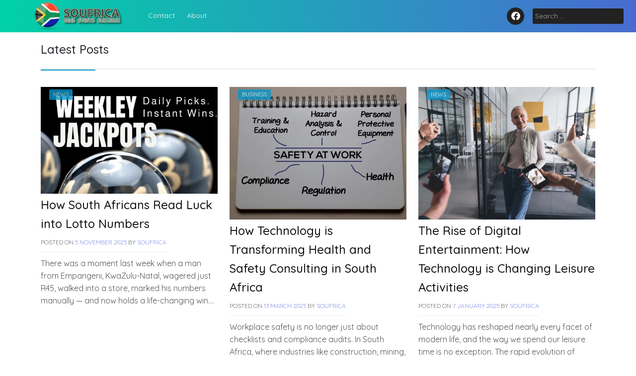

--- FILE ---
content_type: text/html; charset=UTF-8
request_url: https://www.soufrica.com/
body_size: 10574
content:
<!doctype html><html lang="en-ZA"><head><meta charset="UTF-8"><meta name="viewport" content="width=device-width, initial-scale=1"><link rel="profile" href="https://gmpg.org/xfn/11"><title>South Africas Top Blog and News Website</title><meta name="description" content="Dive into the heart of South Africa with the countrys premier blog and news platform. Uncover untold stories, trending topics, and insights that define SA"><meta name='robots' content='max-image-preview:large' /><style id='wp-img-auto-sizes-contain-inline-css'>
img:is([sizes=auto i],[sizes^="auto," i]){contain-intrinsic-size:3000px 1500px}
/*# sourceURL=wp-img-auto-sizes-contain-inline-css */
</style><style id='wp-block-library-inline-css'>
:root{--wp-block-synced-color:#7a00df;--wp-block-synced-color--rgb:122,0,223;--wp-bound-block-color:var(--wp-block-synced-color);--wp-editor-canvas-background:#ddd;--wp-admin-theme-color:#007cba;--wp-admin-theme-color--rgb:0,124,186;--wp-admin-theme-color-darker-10:#006ba1;--wp-admin-theme-color-darker-10--rgb:0,107,160.5;--wp-admin-theme-color-darker-20:#005a87;--wp-admin-theme-color-darker-20--rgb:0,90,135;--wp-admin-border-width-focus:2px}@media (min-resolution:192dpi){:root{--wp-admin-border-width-focus:1.5px}}.wp-element-button{cursor:pointer}:root .has-very-light-gray-background-color{background-color:#eee}:root .has-very-dark-gray-background-color{background-color:#313131}:root .has-very-light-gray-color{color:#eee}:root .has-very-dark-gray-color{color:#313131}:root .has-vivid-green-cyan-to-vivid-cyan-blue-gradient-background{background:linear-gradient(135deg,#00d084,#0693e3)}:root .has-purple-crush-gradient-background{background:linear-gradient(135deg,#34e2e4,#4721fb 50%,#ab1dfe)}:root .has-hazy-dawn-gradient-background{background:linear-gradient(135deg,#faaca8,#dad0ec)}:root .has-subdued-olive-gradient-background{background:linear-gradient(135deg,#fafae1,#67a671)}:root .has-atomic-cream-gradient-background{background:linear-gradient(135deg,#fdd79a,#004a59)}:root .has-nightshade-gradient-background{background:linear-gradient(135deg,#330968,#31cdcf)}:root .has-midnight-gradient-background{background:linear-gradient(135deg,#020381,#2874fc)}:root{--wp--preset--font-size--normal:16px;--wp--preset--font-size--huge:42px}.has-regular-font-size{font-size:1em}.has-larger-font-size{font-size:2.625em}.has-normal-font-size{font-size:var(--wp--preset--font-size--normal)}.has-huge-font-size{font-size:var(--wp--preset--font-size--huge)}.has-text-align-center{text-align:center}.has-text-align-left{text-align:left}.has-text-align-right{text-align:right}.has-fit-text{white-space:nowrap!important}#end-resizable-editor-section{display:none}.aligncenter{clear:both}.items-justified-left{justify-content:flex-start}.items-justified-center{justify-content:center}.items-justified-right{justify-content:flex-end}.items-justified-space-between{justify-content:space-between}.screen-reader-text{border:0;clip-path:inset(50%);height:1px;margin:-1px;overflow:hidden;padding:0;position:absolute;width:1px;word-wrap:normal!important}.screen-reader-text:focus{background-color:#ddd;clip-path:none;color:#444;display:block;font-size:1em;height:auto;left:5px;line-height:normal;padding:15px 23px 14px;text-decoration:none;top:5px;width:auto;z-index:100000}html :where(.has-border-color){border-style:solid}html :where([style*=border-top-color]){border-top-style:solid}html :where([style*=border-right-color]){border-right-style:solid}html :where([style*=border-bottom-color]){border-bottom-style:solid}html :where([style*=border-left-color]){border-left-style:solid}html :where([style*=border-width]){border-style:solid}html :where([style*=border-top-width]){border-top-style:solid}html :where([style*=border-right-width]){border-right-style:solid}html :where([style*=border-bottom-width]){border-bottom-style:solid}html :where([style*=border-left-width]){border-left-style:solid}html :where(img[class*=wp-image-]){height:auto;max-width:100%}:where(figure){margin:0 0 1em}html :where(.is-position-sticky){--wp-admin--admin-bar--position-offset:var(--wp-admin--admin-bar--height,0px)}@media screen and (max-width:600px){html :where(.is-position-sticky){--wp-admin--admin-bar--position-offset:0px}}
/*# sourceURL=wp-block-library-inline-css */
</style><style id='wp-block-archives-inline-css'>
.wp-block-archives{box-sizing:border-box}.wp-block-archives-dropdown label{display:block}
/*# sourceURL=https://www.soufrica.com/wp-includes/blocks/archives/style.min.css */
</style><style id='wp-block-categories-inline-css'>
.wp-block-categories{box-sizing:border-box}.wp-block-categories.alignleft{margin-right:2em}.wp-block-categories.alignright{margin-left:2em}.wp-block-categories.wp-block-categories-dropdown.aligncenter{text-align:center}.wp-block-categories .wp-block-categories__label{display:block;width:100%}
/*# sourceURL=https://www.soufrica.com/wp-includes/blocks/categories/style.min.css */
</style><style id='wp-block-heading-inline-css'>
h1:where(.wp-block-heading).has-background,h2:where(.wp-block-heading).has-background,h3:where(.wp-block-heading).has-background,h4:where(.wp-block-heading).has-background,h5:where(.wp-block-heading).has-background,h6:where(.wp-block-heading).has-background{padding:1.25em 2.375em}h1.has-text-align-left[style*=writing-mode]:where([style*=vertical-lr]),h1.has-text-align-right[style*=writing-mode]:where([style*=vertical-rl]),h2.has-text-align-left[style*=writing-mode]:where([style*=vertical-lr]),h2.has-text-align-right[style*=writing-mode]:where([style*=vertical-rl]),h3.has-text-align-left[style*=writing-mode]:where([style*=vertical-lr]),h3.has-text-align-right[style*=writing-mode]:where([style*=vertical-rl]),h4.has-text-align-left[style*=writing-mode]:where([style*=vertical-lr]),h4.has-text-align-right[style*=writing-mode]:where([style*=vertical-rl]),h5.has-text-align-left[style*=writing-mode]:where([style*=vertical-lr]),h5.has-text-align-right[style*=writing-mode]:where([style*=vertical-rl]),h6.has-text-align-left[style*=writing-mode]:where([style*=vertical-lr]),h6.has-text-align-right[style*=writing-mode]:where([style*=vertical-rl]){rotate:180deg}
/*# sourceURL=https://www.soufrica.com/wp-includes/blocks/heading/style.min.css */
</style><style id='wp-block-latest-comments-inline-css'>
ol.wp-block-latest-comments{box-sizing:border-box;margin-left:0}:where(.wp-block-latest-comments:not([style*=line-height] .wp-block-latest-comments__comment)){line-height:1.1}:where(.wp-block-latest-comments:not([style*=line-height] .wp-block-latest-comments__comment-excerpt p)){line-height:1.8}.has-dates :where(.wp-block-latest-comments:not([style*=line-height])),.has-excerpts :where(.wp-block-latest-comments:not([style*=line-height])){line-height:1.5}.wp-block-latest-comments .wp-block-latest-comments{padding-left:0}.wp-block-latest-comments__comment{list-style:none;margin-bottom:1em}.has-avatars .wp-block-latest-comments__comment{list-style:none;min-height:2.25em}.has-avatars .wp-block-latest-comments__comment .wp-block-latest-comments__comment-excerpt,.has-avatars .wp-block-latest-comments__comment .wp-block-latest-comments__comment-meta{margin-left:3.25em}.wp-block-latest-comments__comment-excerpt p{font-size:.875em;margin:.36em 0 1.4em}.wp-block-latest-comments__comment-date{display:block;font-size:.75em}.wp-block-latest-comments .avatar,.wp-block-latest-comments__comment-avatar{border-radius:1.5em;display:block;float:left;height:2.5em;margin-right:.75em;width:2.5em}.wp-block-latest-comments[class*=-font-size] a,.wp-block-latest-comments[style*=font-size] a{font-size:inherit}
/*# sourceURL=https://www.soufrica.com/wp-includes/blocks/latest-comments/style.min.css */
</style><style id='wp-block-latest-posts-inline-css'>
.wp-block-latest-posts{box-sizing:border-box}.wp-block-latest-posts.alignleft{margin-right:2em}.wp-block-latest-posts.alignright{margin-left:2em}.wp-block-latest-posts.wp-block-latest-posts__list{list-style:none}.wp-block-latest-posts.wp-block-latest-posts__list li{clear:both;overflow-wrap:break-word}.wp-block-latest-posts.is-grid{display:flex;flex-wrap:wrap}.wp-block-latest-posts.is-grid li{margin:0 1.25em 1.25em 0;width:100%}@media (min-width:600px){.wp-block-latest-posts.columns-2 li{width:calc(50% - .625em)}.wp-block-latest-posts.columns-2 li:nth-child(2n){margin-right:0}.wp-block-latest-posts.columns-3 li{width:calc(33.33333% - .83333em)}.wp-block-latest-posts.columns-3 li:nth-child(3n){margin-right:0}.wp-block-latest-posts.columns-4 li{width:calc(25% - .9375em)}.wp-block-latest-posts.columns-4 li:nth-child(4n){margin-right:0}.wp-block-latest-posts.columns-5 li{width:calc(20% - 1em)}.wp-block-latest-posts.columns-5 li:nth-child(5n){margin-right:0}.wp-block-latest-posts.columns-6 li{width:calc(16.66667% - 1.04167em)}.wp-block-latest-posts.columns-6 li:nth-child(6n){margin-right:0}}:root :where(.wp-block-latest-posts.is-grid){padding:0}:root :where(.wp-block-latest-posts.wp-block-latest-posts__list){padding-left:0}.wp-block-latest-posts__post-author,.wp-block-latest-posts__post-date{display:block;font-size:.8125em}.wp-block-latest-posts__post-excerpt,.wp-block-latest-posts__post-full-content{margin-bottom:1em;margin-top:.5em}.wp-block-latest-posts__featured-image a{display:inline-block}.wp-block-latest-posts__featured-image img{height:auto;max-width:100%;width:auto}.wp-block-latest-posts__featured-image.alignleft{float:left;margin-right:1em}.wp-block-latest-posts__featured-image.alignright{float:right;margin-left:1em}.wp-block-latest-posts__featured-image.aligncenter{margin-bottom:1em;text-align:center}
/*# sourceURL=https://www.soufrica.com/wp-includes/blocks/latest-posts/style.min.css */
</style><style id='wp-block-search-inline-css'>
.wp-block-search__button{margin-left:10px;word-break:normal}.wp-block-search__button.has-icon{line-height:0}.wp-block-search__button svg{height:1.25em;min-height:24px;min-width:24px;width:1.25em;fill:currentColor;vertical-align:text-bottom}:where(.wp-block-search__button){border:1px solid #ccc;padding:6px 10px}.wp-block-search__inside-wrapper{display:flex;flex:auto;flex-wrap:nowrap;max-width:100%}.wp-block-search__label{width:100%}.wp-block-search.wp-block-search__button-only .wp-block-search__button{box-sizing:border-box;display:flex;flex-shrink:0;justify-content:center;margin-left:0;max-width:100%}.wp-block-search.wp-block-search__button-only .wp-block-search__inside-wrapper{min-width:0!important;transition-property:width}.wp-block-search.wp-block-search__button-only .wp-block-search__input{flex-basis:100%;transition-duration:.3s}.wp-block-search.wp-block-search__button-only.wp-block-search__searchfield-hidden,.wp-block-search.wp-block-search__button-only.wp-block-search__searchfield-hidden .wp-block-search__inside-wrapper{overflow:hidden}.wp-block-search.wp-block-search__button-only.wp-block-search__searchfield-hidden .wp-block-search__input{border-left-width:0!important;border-right-width:0!important;flex-basis:0;flex-grow:0;margin:0;min-width:0!important;padding-left:0!important;padding-right:0!important;width:0!important}:where(.wp-block-search__input){appearance:none;border:1px solid #949494;flex-grow:1;font-family:inherit;font-size:inherit;font-style:inherit;font-weight:inherit;letter-spacing:inherit;line-height:inherit;margin-left:0;margin-right:0;min-width:3rem;padding:8px;text-decoration:unset!important;text-transform:inherit}:where(.wp-block-search__button-inside .wp-block-search__inside-wrapper){background-color:#fff;border:1px solid #949494;box-sizing:border-box;padding:4px}:where(.wp-block-search__button-inside .wp-block-search__inside-wrapper) .wp-block-search__input{border:none;border-radius:0;padding:0 4px}:where(.wp-block-search__button-inside .wp-block-search__inside-wrapper) .wp-block-search__input:focus{outline:none}:where(.wp-block-search__button-inside .wp-block-search__inside-wrapper) :where(.wp-block-search__button){padding:4px 8px}.wp-block-search.aligncenter .wp-block-search__inside-wrapper{margin:auto}.wp-block[data-align=right] .wp-block-search.wp-block-search__button-only .wp-block-search__inside-wrapper{float:right}
/*# sourceURL=https://www.soufrica.com/wp-includes/blocks/search/style.min.css */
</style><style id='wp-block-group-inline-css'>
.wp-block-group{box-sizing:border-box}:where(.wp-block-group.wp-block-group-is-layout-constrained){position:relative}
/*# sourceURL=https://www.soufrica.com/wp-includes/blocks/group/style.min.css */
</style><style id='global-styles-inline-css'>
:root{--wp--preset--aspect-ratio--square: 1;--wp--preset--aspect-ratio--4-3: 4/3;--wp--preset--aspect-ratio--3-4: 3/4;--wp--preset--aspect-ratio--3-2: 3/2;--wp--preset--aspect-ratio--2-3: 2/3;--wp--preset--aspect-ratio--16-9: 16/9;--wp--preset--aspect-ratio--9-16: 9/16;--wp--preset--color--black: #000000;--wp--preset--color--cyan-bluish-gray: #abb8c3;--wp--preset--color--white: #ffffff;--wp--preset--color--pale-pink: #f78da7;--wp--preset--color--vivid-red: #cf2e2e;--wp--preset--color--luminous-vivid-orange: #ff6900;--wp--preset--color--luminous-vivid-amber: #fcb900;--wp--preset--color--light-green-cyan: #7bdcb5;--wp--preset--color--vivid-green-cyan: #00d084;--wp--preset--color--pale-cyan-blue: #8ed1fc;--wp--preset--color--vivid-cyan-blue: #0693e3;--wp--preset--color--vivid-purple: #9b51e0;--wp--preset--gradient--vivid-cyan-blue-to-vivid-purple: linear-gradient(135deg,rgb(6,147,227) 0%,rgb(155,81,224) 100%);--wp--preset--gradient--light-green-cyan-to-vivid-green-cyan: linear-gradient(135deg,rgb(122,220,180) 0%,rgb(0,208,130) 100%);--wp--preset--gradient--luminous-vivid-amber-to-luminous-vivid-orange: linear-gradient(135deg,rgb(252,185,0) 0%,rgb(255,105,0) 100%);--wp--preset--gradient--luminous-vivid-orange-to-vivid-red: linear-gradient(135deg,rgb(255,105,0) 0%,rgb(207,46,46) 100%);--wp--preset--gradient--very-light-gray-to-cyan-bluish-gray: linear-gradient(135deg,rgb(238,238,238) 0%,rgb(169,184,195) 100%);--wp--preset--gradient--cool-to-warm-spectrum: linear-gradient(135deg,rgb(74,234,220) 0%,rgb(151,120,209) 20%,rgb(207,42,186) 40%,rgb(238,44,130) 60%,rgb(251,105,98) 80%,rgb(254,248,76) 100%);--wp--preset--gradient--blush-light-purple: linear-gradient(135deg,rgb(255,206,236) 0%,rgb(152,150,240) 100%);--wp--preset--gradient--blush-bordeaux: linear-gradient(135deg,rgb(254,205,165) 0%,rgb(254,45,45) 50%,rgb(107,0,62) 100%);--wp--preset--gradient--luminous-dusk: linear-gradient(135deg,rgb(255,203,112) 0%,rgb(199,81,192) 50%,rgb(65,88,208) 100%);--wp--preset--gradient--pale-ocean: linear-gradient(135deg,rgb(255,245,203) 0%,rgb(182,227,212) 50%,rgb(51,167,181) 100%);--wp--preset--gradient--electric-grass: linear-gradient(135deg,rgb(202,248,128) 0%,rgb(113,206,126) 100%);--wp--preset--gradient--midnight: linear-gradient(135deg,rgb(2,3,129) 0%,rgb(40,116,252) 100%);--wp--preset--font-size--small: 13px;--wp--preset--font-size--medium: 20px;--wp--preset--font-size--large: 36px;--wp--preset--font-size--x-large: 42px;--wp--preset--spacing--20: 0.44rem;--wp--preset--spacing--30: 0.67rem;--wp--preset--spacing--40: 1rem;--wp--preset--spacing--50: 1.5rem;--wp--preset--spacing--60: 2.25rem;--wp--preset--spacing--70: 3.38rem;--wp--preset--spacing--80: 5.06rem;--wp--preset--shadow--natural: 6px 6px 9px rgba(0, 0, 0, 0.2);--wp--preset--shadow--deep: 12px 12px 50px rgba(0, 0, 0, 0.4);--wp--preset--shadow--sharp: 6px 6px 0px rgba(0, 0, 0, 0.2);--wp--preset--shadow--outlined: 6px 6px 0px -3px rgb(255, 255, 255), 6px 6px rgb(0, 0, 0);--wp--preset--shadow--crisp: 6px 6px 0px rgb(0, 0, 0);}:where(.is-layout-flex){gap: 0.5em;}:where(.is-layout-grid){gap: 0.5em;}body .is-layout-flex{display: flex;}.is-layout-flex{flex-wrap: wrap;align-items: center;}.is-layout-flex > :is(*, div){margin: 0;}body .is-layout-grid{display: grid;}.is-layout-grid > :is(*, div){margin: 0;}:where(.wp-block-columns.is-layout-flex){gap: 2em;}:where(.wp-block-columns.is-layout-grid){gap: 2em;}:where(.wp-block-post-template.is-layout-flex){gap: 1.25em;}:where(.wp-block-post-template.is-layout-grid){gap: 1.25em;}.has-black-color{color: var(--wp--preset--color--black) !important;}.has-cyan-bluish-gray-color{color: var(--wp--preset--color--cyan-bluish-gray) !important;}.has-white-color{color: var(--wp--preset--color--white) !important;}.has-pale-pink-color{color: var(--wp--preset--color--pale-pink) !important;}.has-vivid-red-color{color: var(--wp--preset--color--vivid-red) !important;}.has-luminous-vivid-orange-color{color: var(--wp--preset--color--luminous-vivid-orange) !important;}.has-luminous-vivid-amber-color{color: var(--wp--preset--color--luminous-vivid-amber) !important;}.has-light-green-cyan-color{color: var(--wp--preset--color--light-green-cyan) !important;}.has-vivid-green-cyan-color{color: var(--wp--preset--color--vivid-green-cyan) !important;}.has-pale-cyan-blue-color{color: var(--wp--preset--color--pale-cyan-blue) !important;}.has-vivid-cyan-blue-color{color: var(--wp--preset--color--vivid-cyan-blue) !important;}.has-vivid-purple-color{color: var(--wp--preset--color--vivid-purple) !important;}.has-black-background-color{background-color: var(--wp--preset--color--black) !important;}.has-cyan-bluish-gray-background-color{background-color: var(--wp--preset--color--cyan-bluish-gray) !important;}.has-white-background-color{background-color: var(--wp--preset--color--white) !important;}.has-pale-pink-background-color{background-color: var(--wp--preset--color--pale-pink) !important;}.has-vivid-red-background-color{background-color: var(--wp--preset--color--vivid-red) !important;}.has-luminous-vivid-orange-background-color{background-color: var(--wp--preset--color--luminous-vivid-orange) !important;}.has-luminous-vivid-amber-background-color{background-color: var(--wp--preset--color--luminous-vivid-amber) !important;}.has-light-green-cyan-background-color{background-color: var(--wp--preset--color--light-green-cyan) !important;}.has-vivid-green-cyan-background-color{background-color: var(--wp--preset--color--vivid-green-cyan) !important;}.has-pale-cyan-blue-background-color{background-color: var(--wp--preset--color--pale-cyan-blue) !important;}.has-vivid-cyan-blue-background-color{background-color: var(--wp--preset--color--vivid-cyan-blue) !important;}.has-vivid-purple-background-color{background-color: var(--wp--preset--color--vivid-purple) !important;}.has-black-border-color{border-color: var(--wp--preset--color--black) !important;}.has-cyan-bluish-gray-border-color{border-color: var(--wp--preset--color--cyan-bluish-gray) !important;}.has-white-border-color{border-color: var(--wp--preset--color--white) !important;}.has-pale-pink-border-color{border-color: var(--wp--preset--color--pale-pink) !important;}.has-vivid-red-border-color{border-color: var(--wp--preset--color--vivid-red) !important;}.has-luminous-vivid-orange-border-color{border-color: var(--wp--preset--color--luminous-vivid-orange) !important;}.has-luminous-vivid-amber-border-color{border-color: var(--wp--preset--color--luminous-vivid-amber) !important;}.has-light-green-cyan-border-color{border-color: var(--wp--preset--color--light-green-cyan) !important;}.has-vivid-green-cyan-border-color{border-color: var(--wp--preset--color--vivid-green-cyan) !important;}.has-pale-cyan-blue-border-color{border-color: var(--wp--preset--color--pale-cyan-blue) !important;}.has-vivid-cyan-blue-border-color{border-color: var(--wp--preset--color--vivid-cyan-blue) !important;}.has-vivid-purple-border-color{border-color: var(--wp--preset--color--vivid-purple) !important;}.has-vivid-cyan-blue-to-vivid-purple-gradient-background{background: var(--wp--preset--gradient--vivid-cyan-blue-to-vivid-purple) !important;}.has-light-green-cyan-to-vivid-green-cyan-gradient-background{background: var(--wp--preset--gradient--light-green-cyan-to-vivid-green-cyan) !important;}.has-luminous-vivid-amber-to-luminous-vivid-orange-gradient-background{background: var(--wp--preset--gradient--luminous-vivid-amber-to-luminous-vivid-orange) !important;}.has-luminous-vivid-orange-to-vivid-red-gradient-background{background: var(--wp--preset--gradient--luminous-vivid-orange-to-vivid-red) !important;}.has-very-light-gray-to-cyan-bluish-gray-gradient-background{background: var(--wp--preset--gradient--very-light-gray-to-cyan-bluish-gray) !important;}.has-cool-to-warm-spectrum-gradient-background{background: var(--wp--preset--gradient--cool-to-warm-spectrum) !important;}.has-blush-light-purple-gradient-background{background: var(--wp--preset--gradient--blush-light-purple) !important;}.has-blush-bordeaux-gradient-background{background: var(--wp--preset--gradient--blush-bordeaux) !important;}.has-luminous-dusk-gradient-background{background: var(--wp--preset--gradient--luminous-dusk) !important;}.has-pale-ocean-gradient-background{background: var(--wp--preset--gradient--pale-ocean) !important;}.has-electric-grass-gradient-background{background: var(--wp--preset--gradient--electric-grass) !important;}.has-midnight-gradient-background{background: var(--wp--preset--gradient--midnight) !important;}.has-small-font-size{font-size: var(--wp--preset--font-size--small) !important;}.has-medium-font-size{font-size: var(--wp--preset--font-size--medium) !important;}.has-large-font-size{font-size: var(--wp--preset--font-size--large) !important;}.has-x-large-font-size{font-size: var(--wp--preset--font-size--x-large) !important;}
/*# sourceURL=global-styles-inline-css */
</style><style id='classic-theme-styles-inline-css'>
/*! This file is auto-generated */
.wp-block-button__link{color:#fff;background-color:#32373c;border-radius:9999px;box-shadow:none;text-decoration:none;padding:calc(.667em + 2px) calc(1.333em + 2px);font-size:1.125em}.wp-block-file__button{background:#32373c;color:#fff;text-decoration:none}
/*# sourceURL=/wp-includes/css/classic-themes.min.css */
</style><link rel='stylesheet' id='chld_thm_cfg_parent-css' href='https://www.soufrica.com/wp-content/themes/ph-news-feed/style.css?ver=6.9' media='all' /><link rel='stylesheet' id='phnewsfeed-style-css' href='https://www.soufrica.com/wp-content/themes/ph-news-feed-child/style.css?ver=1.0.1.1' media='all' /><link rel='stylesheet' id='bootstrap-css' href='https://www.soufrica.com/wp-content/themes/ph-news-feed/lib/bootstrap/bootstrap.min.css?ver=6.9' media='all' /><link rel='stylesheet' id='fontawesome-css' href='https://www.soufrica.com/wp-content/themes/ph-news-feed/lib/font-awesome/css/all.min.css?ver=6.9' media='all' /><link rel='stylesheet' id='acme-ticker-css-css' href='https://www.soufrica.com/wp-content/themes/ph-news-feed/lib/acmeticker/css/style.min.css?ver=6.9' media='all' /><link rel='stylesheet' id='owl-carousel-css-css' href='https://www.soufrica.com/wp-content/themes/ph-news-feed/lib/owl-carousel/dist/assets/owl.carousel.min.css?ver=6.9' media='all' /><link rel='stylesheet' id='owl-carousel-theme-css-css' href='https://www.soufrica.com/wp-content/themes/ph-news-feed/lib/owl-carousel/dist/assets/owl.theme.default.min.css?ver=6.9' media='all' /><link rel='stylesheet' id='sidr-dark-css-css' href='https://www.soufrica.com/wp-content/themes/ph-news-feed/lib/sidr/stylesheets/jquery.sidr.dark.min.css?ver=6.9' media='all' /><link rel='stylesheet' id='phnewsfeed-primary-font-css' href='//fonts.googleapis.com/css2?family=Quicksand%3Awght%40100%3B200%3B300%3B400%3B500%3B600%3B700%3B900&#038;display=swap&#038;ver=6.9' media='all' /><link rel='stylesheet' id='phnewsfeed-secondary-font-css' href='//fonts.googleapis.com/css2?family=Oswald%3Awght%40300%3B400%3B500%3B600%3B700&#038;display=swap&#038;ver=6.9' media='all' /><link rel='stylesheet' id='phnewsfeed-core-css' href='https://www.soufrica.com/wp-content/themes/ph-news-feed/design-files/core/core.css?ver=6.9' media='all' /><link rel='stylesheet' id='phnewsfeed-header-css' href='https://www.soufrica.com/wp-content/themes/ph-news-feed/design-files/header/style3/header.css?ver=6.9' media='all' /><link rel='stylesheet' id='phnewsfeed-blog-style1-css' href='https://www.soufrica.com/wp-content/themes/ph-news-feed/design-files/blog-style/blog-style1.css?ver=6.9' media='all' /><link rel='stylesheet' id='phnewsfeed-single-css' href='https://www.soufrica.com/wp-content/themes/ph-news-feed/design-files/single/single.css?ver=6.9' media='all' /><link rel='stylesheet' id='phnewsfeed-sidebar-css' href='https://www.soufrica.com/wp-content/themes/ph-news-feed/design-files/sidebar/sidebar.css?ver=6.9' media='all' /><link rel='stylesheet' id='phnewsfeed-footer-css' href='https://www.soufrica.com/wp-content/themes/ph-news-feed/design-files/footer/footer.css?ver=6.9' media='all' /><link rel='stylesheet' id='phnewsfeed-featured-modules-css' href='https://www.soufrica.com/wp-content/themes/ph-news-feed/design-files/featured-modules/featured-modules.css?ver=6.9' media='all' /><script src="https://www.soufrica.com/wp-includes/js/jquery/jquery.min.js?ver=3.7.1" id="jquery-core-js"></script><script src="https://www.soufrica.com/wp-includes/js/jquery/jquery-migrate.min.js?ver=3.4.1" id="jquery-migrate-js"></script><style>.new-post-grid{display:grid;grid-template-columns:repeat(auto-fit,minmax(200px,1fr));gap:20px;margin-top:20px}.new-post-card{border:1px solid #e0e0e0;border-radius:8px;overflow:hidden;box-shadow:0 4px 8px rgba(0,0,0,0.1);transition:transform .3s ease}.new-post-card:hover{transform:scale(1.05)}.new-post-thumbnail img{width:100%;height:auto;display:block}.new-post-content{padding:15px;text-align:center}.new-post-title{font-size:1.1em;font-weight:700;color:#333;text-decoration:none;display:block;margin:10px 0}.new-post-title:hover{color:#007acc}.new-post-excerpt{font-size:.9em;color:#666;margin:0}</style><style>
:root {
--phnewsfeed-primary: #0897cc;
--phnewsfeed-primary-text: #f9ffe7;
--phnewsfeed-background-main: #ffffff;
--phnewsfeed-background-darker: #eeeeee;
--phnewsfeed-secondary: #4a58d9;
--phnewsfeed-secondary-text: #FFFFFF;
--phnewsfeed-secondary-dark: #5241c1;
--phnewsfeed-text-dark: #111;
--phnewsfeed-text: #555;
--phnewsfeed-text-light: #777;
--phnewsfeed-header-background: #000000;
--phnewsfeed-header-text: #FFFFFF;
--phnewsfeed-header-lighter: #222222;
--phnewsfeed-top-bar-text: #777777;
--phnewsfeed-mobile-header-background: #000000;
--phnewsfeed-mobile-header-text: #222222;
}
</style><style>
#masthead.style3 #middle-bar {
background: linear-gradient(90deg, 
#00d1a7,
#496bd1				 );
}
</style><style>
#masthead #site-branding .custom-logo {
max-height: 100px !important;
}
</style><style type="text/css">
.site-title,
.site-description {
position: absolute;
clip: rect(1px, 1px, 1px, 1px);
}
</style><link rel="icon" href="https://www.soufrica.com/wp-content/uploads/cropped-icon-south-africa-32x32.png" sizes="32x32" /><link rel="icon" href="https://www.soufrica.com/wp-content/uploads/cropped-icon-south-africa-192x192.png" sizes="192x192" /><link rel="apple-touch-icon" href="https://www.soufrica.com/wp-content/uploads/cropped-icon-south-africa-180x180.png" /><meta name="msapplication-TileImage" content="https://www.soufrica.com/wp-content/uploads/cropped-icon-south-africa-270x270.png" /></head><body class="home blog wp-custom-logo wp-theme-ph-news-feed wp-child-theme-ph-news-feed-child hfeed"><div id="page" class="site"><a class="skip-link screen-reader-text" href="#primary">Skip to content</a><header id="masthead" class="site-header style3 d-none d-sm-none d-md-block"><div><div id="middle-bar"><div class="container"><div class="row"><div id="site-branding" class="col"><a href="https://www.soufrica.com/" class="custom-logo-link" rel="home" aria-current="page"><img width="422" height="130" src="https://www.soufrica.com/wp-content/uploads/soufrica-small.png" class="custom-logo" alt="Soufrica" decoding="async" fetchpriority="high" srcset="https://www.soufrica.com/wp-content/uploads/soufrica-small.png 422w, https://www.soufrica.com/wp-content/uploads/soufrica-small-300x92.png 300w" sizes="(max-width: 422px) 100vw, 422px" /></a><div class="site-title h1"><a href="https://www.soufrica.com/" rel="home">Soufrica</a></div></div><nav id="site-navigation" class="col main-navigation"><div class="container"><div class="menu-top-container"><ul id="primary-menu" class="menu"><li id="menu-item-453" class="menu-item menu-item-type-post_type menu-item-object-page menu-item-453"><a href="https://www.soufrica.com/contact/">Contact</a></li><li id="menu-item-454" class="menu-item menu-item-type-post_type menu-item-object-page menu-item-454"><a href="https://www.soufrica.com/about/">About</a></li></ul></div></div></nav><div class="social-menu-wrapper col"><div class="menu-social-container"><ul id="social-menu" class="menu"><li id="menu-item-457" class="menu-item menu-item-type-custom menu-item-object-custom menu-item-457"><a href="https://www.facebook.com/SiteNewsZA">Menu Item</a></li></ul></div></div><div id="top-search" class="col"><form role="search" method="get" class="search-form" action="https://www.soufrica.com/"><label><span class="screen-reader-text">Search for:</span><input type="search" class="search-field" placeholder="Search &hellip;" value="" name="s" /></label><input type="submit" class="search-submit" value="Search" /></form></div></div></div></div></div></header><header id="masthead-mobile" class="d-flex d-sm-flex d-md-none"><a href="#sidr" id="sidr-toggle" class="toggle-menu-hamburger"><i class="fa fa-bars"></i></a><div id="site-branding-mobile"><a href="https://www.soufrica.com/" class="custom-logo-link" rel="home" aria-current="page"><img width="422" height="130" src="https://www.soufrica.com/wp-content/uploads/soufrica-small.png" class="custom-logo" alt="Soufrica" decoding="async" srcset="https://www.soufrica.com/wp-content/uploads/soufrica-small.png 422w, https://www.soufrica.com/wp-content/uploads/soufrica-small-300x92.png 300w" sizes="(max-width: 422px) 100vw, 422px" /></a></div><a href="#search-drop" class="search-toggle"><i class="fa fa-search"></i></a></header><div class="container"><div class="row"><main id="primary" class="site-main col-md-12"><header class="page-title homepage-title module-title"><h2><span>Latest Posts</span></h2></header><div class="row grid-row grid-style3"><article id="post-585" class="blog-style3 col-md-4 post-585 post type-post status-publish format-standard has-post-thumbnail hentry category-news"><div class="thumbnail col-md-12"><a href='https://www.soufrica.com/category/news/' class='category-ribbon'>News</a><a href="https://www.soufrica.com/how-south-africans-read-luck-into-lotto-numbers/"><img width="598" height="360" src="https://www.soufrica.com/wp-content/uploads/690b0cd7f2b21-lotto-numbers.webp" class="attachment-phnewsfeed-thumbnail-4x3 size-phnewsfeed-thumbnail-4x3 wp-post-image" alt="" decoding="async" srcset="https://www.soufrica.com/wp-content/uploads/690b0cd7f2b21-lotto-numbers.webp 598w, https://www.soufrica.com/wp-content/uploads/690b0cd7f2b21-lotto-numbers-300x181.webp 300w" sizes="(max-width: 598px) 100vw, 598px" /></a></div><div class="post-details col-md-12"><h2 class="entry-title"><a href="https://www.soufrica.com/how-south-africans-read-luck-into-lotto-numbers/" rel="bookmark">How South Africans Read Luck into Lotto Numbers</a></h2><div class="entry-meta"><span class="posted-on">Posted on <a href="https://www.soufrica.com/how-south-africans-read-luck-into-lotto-numbers/" rel="bookmark"><time class="entry-date published updated" datetime="2025-11-05T10:40:19+02:00">5 November 2025</time></a></span><span class="byline"> by <span class="author vcard"><a class="url fn n" href="https://www.soufrica.com/author/soufrica/">Soufrica</a></span></span></div><div class="entry-excerpt"><p>There was a moment last week when a man from Empangeni, KwaZulu-Natal, wagered just R45, walked into a store, marked his numbers manually — and now holds a life-changing win&#8230;.</p></div></div></article><article id="post-565" class="blog-style3 col-md-4 post-565 post type-post status-publish format-standard has-post-thumbnail hentry category-business category-health"><div class="thumbnail col-md-12"><a href='https://www.soufrica.com/category/business/' class='category-ribbon'>Business</a><a href="https://www.soufrica.com/how-technology-is-transforming-health-and-safety-consulting-in-south-africa/"><img width="600" height="450" src="https://www.soufrica.com/wp-content/uploads/67d272cfc4bf6-safety-in-south-africa-600x450.webp" class="attachment-phnewsfeed-thumbnail-4x3 size-phnewsfeed-thumbnail-4x3 wp-post-image" alt="" decoding="async" /></a></div><div class="post-details col-md-12"><h2 class="entry-title"><a href="https://www.soufrica.com/how-technology-is-transforming-health-and-safety-consulting-in-south-africa/" rel="bookmark">How Technology is Transforming Health and Safety Consulting in South Africa</a></h2><div class="entry-meta"><span class="posted-on">Posted on <a href="https://www.soufrica.com/how-technology-is-transforming-health-and-safety-consulting-in-south-africa/" rel="bookmark"><time class="entry-date published" datetime="2025-03-13T07:47:56+02:00">13 March 2025</time><time class="updated" datetime="2025-03-13T07:58:57+02:00">13 March 2025</time></a></span><span class="byline"> by <span class="author vcard"><a class="url fn n" href="https://www.soufrica.com/author/soufrica/">Soufrica</a></span></span></div><div class="entry-excerpt"><p>Workplace safety is no longer just about checklists and compliance audits. In South Africa, where industries like construction, mining, and manufacturing come with significant hazards, technology is revolutionizing health and&#8230;.</p></div></div></article><article id="post-556" class="blog-style3 col-md-4 post-556 post type-post status-publish format-standard has-post-thumbnail hentry category-news"><div class="thumbnail col-md-12"><a href='https://www.soufrica.com/category/news/' class='category-ribbon'>News</a><a href="https://www.soufrica.com/the-rise-of-digital-entertainment/"><img width="600" height="450" src="https://www.soufrica.com/wp-content/uploads/679870abf0190-digital-Age-2-600x450.webp" class="attachment-phnewsfeed-thumbnail-4x3 size-phnewsfeed-thumbnail-4x3 wp-post-image" alt="" decoding="async" /></a></div><div class="post-details col-md-12"><h2 class="entry-title"><a href="https://www.soufrica.com/the-rise-of-digital-entertainment/" rel="bookmark">The Rise of Digital Entertainment: How Technology is Changing Leisure Activities</a></h2><div class="entry-meta"><span class="posted-on">Posted on <a href="https://www.soufrica.com/the-rise-of-digital-entertainment/" rel="bookmark"><time class="entry-date published" datetime="2025-01-07T07:50:12+02:00">7 January 2025</time><time class="updated" datetime="2025-01-31T11:11:20+02:00">31 January 2025</time></a></span><span class="byline"> by <span class="author vcard"><a class="url fn n" href="https://www.soufrica.com/author/soufrica/">Soufrica</a></span></span></div><div class="entry-excerpt"><p>Technology has reshaped nearly every facet of modern life, and the way we spend our leisure time is no exception. The rapid evolution of digital entertainment, driven by advances in&#8230;.</p></div></div></article><article id="post-534" class="blog-style3 col-md-4 post-534 post type-post status-publish format-standard has-post-thumbnail hentry category-finance category-news"><div class="thumbnail col-md-12"><a href='https://www.soufrica.com/category/finance/' class='category-ribbon'>Finance</a><a href="https://www.soufrica.com/china-africa-summit-2024-a-dawn-of-partnership-or-a-neo-colonial-waltz/"><img width="600" height="450" src="https://www.soufrica.com/wp-content/uploads/chnia-africa-600x450.webp" class="attachment-phnewsfeed-thumbnail-4x3 size-phnewsfeed-thumbnail-4x3 wp-post-image" alt="" decoding="async" loading="lazy" /></a></div><div class="post-details col-md-12"><h2 class="entry-title"><a href="https://www.soufrica.com/china-africa-summit-2024-a-dawn-of-partnership-or-a-neo-colonial-waltz/" rel="bookmark">China-Africa Summit 2024: A Dawn of Partnership or a Neo-Colonial Waltz?</a></h2><div class="entry-meta"><span class="posted-on">Posted on <a href="https://www.soufrica.com/china-africa-summit-2024-a-dawn-of-partnership-or-a-neo-colonial-waltz/" rel="bookmark"><time class="entry-date published" datetime="2024-09-12T13:08:30+02:00">12 September 2024</time><time class="updated" datetime="2024-09-12T13:08:40+02:00">12 September 2024</time></a></span><span class="byline"> by <span class="author vcard"><a class="url fn n" href="https://www.soufrica.com/author/soufrica/">Soufrica</a></span></span></div><div class="entry-excerpt"><p>Every African knows the adage: &#8220;Give a man a fish, and he will eat for a day; teach him to fish, and he will eat for a lifetime.&#8221; It is&#8230;.</p></div></div></article><article id="post-531" class="blog-style3 col-md-4 post-531 post type-post status-publish format-standard has-post-thumbnail hentry category-sport category-tech"><div class="thumbnail col-md-12"><a href='https://www.soufrica.com/category/sport/' class='category-ribbon'>Sport</a><a href="https://www.soufrica.com/how-real-time-betting-is-changing-in-ethiopia/"><img width="600" height="450" src="https://www.soufrica.com/wp-content/uploads/Betting-Ethiopia-600x450.webp" class="attachment-phnewsfeed-thumbnail-4x3 size-phnewsfeed-thumbnail-4x3 wp-post-image" alt="" decoding="async" loading="lazy" /></a></div><div class="post-details col-md-12"><h2 class="entry-title"><a href="https://www.soufrica.com/how-real-time-betting-is-changing-in-ethiopia/" rel="bookmark">How Real-Time Betting Is Changing in Ethiopia</a></h2><div class="entry-meta"><span class="posted-on">Posted on <a href="https://www.soufrica.com/how-real-time-betting-is-changing-in-ethiopia/" rel="bookmark"><time class="entry-date published updated" datetime="2024-09-11T07:06:54+02:00">11 September 2024</time></a></span><span class="byline"> by <span class="author vcard"><a class="url fn n" href="https://www.soufrica.com/author/soufrica/">Soufrica</a></span></span></div><div class="entry-excerpt"><p>Live betting, or in-play betting, has rapidly gained popularity in Ethiopia, allowing users to place wagers during games with dynamically changing odds. This real-time option offers a more interactive experience,&#8230;.</p></div></div></article><article id="post-512" class="blog-style3 col-md-4 post-512 post type-post status-publish format-standard has-post-thumbnail hentry category-finance"><div class="thumbnail col-md-12"><a href='https://www.soufrica.com/category/finance/' class='category-ribbon'>Finance</a><a href="https://www.soufrica.com/managing-your-sassa-r350-grant/"><img width="600" height="450" src="https://www.soufrica.com/wp-content/uploads/sassa-grant-600x450.webp" class="attachment-phnewsfeed-thumbnail-4x3 size-phnewsfeed-thumbnail-4x3 wp-post-image" alt="" decoding="async" loading="lazy" /></a></div><div class="post-details col-md-12"><h2 class="entry-title"><a href="https://www.soufrica.com/managing-your-sassa-r350-grant/" rel="bookmark">Managing Your SASSA R350 Grant</a></h2><div class="entry-meta"><span class="posted-on">Posted on <a href="https://www.soufrica.com/managing-your-sassa-r350-grant/" rel="bookmark"><time class="entry-date published" datetime="2024-04-11T19:08:39+02:00">11 April 2024</time><time class="updated" datetime="2024-07-11T19:46:07+02:00">11 July 2024</time></a></span><span class="byline"> by <span class="author vcard"><a class="url fn n" href="https://www.soufrica.com/author/soufrica/">Soufrica</a></span></span></div><div class="entry-excerpt"><p>The Social Relief of Distress Grant (SRD Grant), administered under section 32 of the Social Assistance Act, 2004, supports South African citizens, refugees, asylum seekers, and special permit holders aged&#8230;.</p></div></div></article><article id="post-501" class="blog-style3 col-md-4 post-501 post type-post status-publish format-standard has-post-thumbnail hentry category-business category-finance"><div class="thumbnail col-md-12"><a href='https://www.soufrica.com/category/business/' class='category-ribbon'>Business</a><a href="https://www.soufrica.com/cryptos-role-in-redefining-financial-independence/"><img width="600" height="450" src="https://www.soufrica.com/wp-content/uploads/redefine-finance-crypto-600x450.webp" class="attachment-phnewsfeed-thumbnail-4x3 size-phnewsfeed-thumbnail-4x3 wp-post-image" alt="" decoding="async" loading="lazy" /></a></div><div class="post-details col-md-12"><h2 class="entry-title"><a href="https://www.soufrica.com/cryptos-role-in-redefining-financial-independence/" rel="bookmark">Crypto&#8217;s Role in Redefining Financial Independence</a></h2><div class="entry-meta"><span class="posted-on">Posted on <a href="https://www.soufrica.com/cryptos-role-in-redefining-financial-independence/" rel="bookmark"><time class="entry-date published" datetime="2024-04-06T09:32:11+02:00">6 April 2024</time><time class="updated" datetime="2024-05-31T10:07:55+02:00">31 May 2024</time></a></span><span class="byline"> by <span class="author vcard"><a class="url fn n" href="https://www.soufrica.com/author/soufrica/">Soufrica</a></span></span></div><div class="entry-excerpt"><p>In an era where our digital footprints are becoming as significant as our physical ones, the quest to understand what constitutes &#8216;value&#8217; takes on new dimensions. This quest leads us&#8230;.</p></div></div></article><article id="post-485" class="blog-style3 col-md-4 post-485 post type-post status-publish format-standard has-post-thumbnail hentry category-history"><div class="thumbnail col-md-12"><a href='https://www.soufrica.com/category/history/' class='category-ribbon'>History</a><a href="https://www.soufrica.com/the-diamond-deception/"><img width="600" height="450" src="https://www.soufrica.com/wp-content/uploads/Fun-Facts-17-600x450.jpg" class="attachment-phnewsfeed-thumbnail-4x3 size-phnewsfeed-thumbnail-4x3 wp-post-image" alt="" decoding="async" loading="lazy" /></a></div><div class="post-details col-md-12"><h2 class="entry-title"><a href="https://www.soufrica.com/the-diamond-deception/" rel="bookmark">The Diamond Deception</a></h2><div class="entry-meta"><span class="posted-on">Posted on <a href="https://www.soufrica.com/the-diamond-deception/" rel="bookmark"><time class="entry-date published" datetime="2023-11-30T10:35:28+02:00">30 November 2023</time><time class="updated" datetime="2023-11-30T10:35:29+02:00">30 November 2023</time></a></span><span class="byline"> by <span class="author vcard"><a class="url fn n" href="https://www.soufrica.com/author/soufrica/">Soufrica</a></span></span></div><div class="entry-excerpt"><p>When we think of an engagement proposal, a vivid image comes to mind: a gleaming diamond ring, a heartfelt declaration of love, and an exquisite dinner at a luxurious restaurant&#8230;..</p></div></div></article><article id="post-482" class="blog-style3 col-md-4 post-482 post type-post status-publish format-standard has-post-thumbnail hentry category-today-i-found-out"><div class="thumbnail col-md-12"><a href='https://www.soufrica.com/category/today-i-found-out/' class='category-ribbon'>Today I Found Out</a><a href="https://www.soufrica.com/the-60000-blood-and-spiders-true-colors/"><img width="600" height="450" src="https://www.soufrica.com/wp-content/uploads/Today-I-Found-Out72-600x450.jpg" class="attachment-phnewsfeed-thumbnail-4x3 size-phnewsfeed-thumbnail-4x3 wp-post-image" alt="" decoding="async" loading="lazy" /></a></div><div class="post-details col-md-12"><h2 class="entry-title"><a href="https://www.soufrica.com/the-60000-blood-and-spiders-true-colors/" rel="bookmark">The $60,000 Blood and Spider&#8217;s True Colors</a></h2><div class="entry-meta"><span class="posted-on">Posted on <a href="https://www.soufrica.com/the-60000-blood-and-spiders-true-colors/" rel="bookmark"><time class="entry-date published" datetime="2023-11-28T17:32:58+02:00">28 November 2023</time><time class="updated" datetime="2023-11-28T17:32:59+02:00">28 November 2023</time></a></span><span class="byline"> by <span class="author vcard"><a class="url fn n" href="https://www.soufrica.com/author/soufrica/">Soufrica</a></span></span></div><div class="entry-excerpt"><p>When we think of spiders, we often conjure up images of intricate webs and eight-legged creatures. However, there&#8217;s more to these arachnids than meets the eye. Spider blood, often shrouded&#8230;.</p></div></div></article></div><nav class="navigation phnewsfeed-pagination" aria-label="Posts pagination"><h2 class="screen-reader-text">Posts pagination</h2><div class="nav-links"><span aria-current="page" class="page-numbers current">1</span><a class="page-numbers" href="https://www.soufrica.com/page/2/">2</a><span class="page-numbers dots">&hellip;</span><a class="page-numbers" href="https://www.soufrica.com/page/11/">11</a><a class="next page-numbers" href="https://www.soufrica.com/page/2/"><i class="fa fa-angle-right"></i></a></div></nav></main><aside id="secondary" class="widget-area d-none"><section id="block-2" class="widget widget_block widget_search"><form role="search" method="get" action="https://www.soufrica.com/" class="wp-block-search__button-outside wp-block-search__text-button wp-block-search"    ><label class="wp-block-search__label" for="wp-block-search__input-1" >Search</label><div class="wp-block-search__inside-wrapper" ><input class="wp-block-search__input" id="wp-block-search__input-1" placeholder="" value="" type="search" name="s" required /><button aria-label="Search" class="wp-block-search__button wp-element-button" type="submit" >Search</button></div></form></section><section id="block-3" class="widget widget_block"><div class="wp-block-group"><div class="wp-block-group__inner-container is-layout-flow wp-block-group-is-layout-flow"><h2 class="wp-block-heading">Recent Posts</h2><ul class="wp-block-latest-posts__list wp-block-latest-posts"><li><a class="wp-block-latest-posts__post-title" href="https://www.soufrica.com/how-south-africans-read-luck-into-lotto-numbers/">How South Africans Read Luck into Lotto Numbers</a></li><li><a class="wp-block-latest-posts__post-title" href="https://www.soufrica.com/how-technology-is-transforming-health-and-safety-consulting-in-south-africa/">How Technology is Transforming Health and Safety Consulting in South Africa</a></li><li><a class="wp-block-latest-posts__post-title" href="https://www.soufrica.com/the-rise-of-digital-entertainment/">The Rise of Digital Entertainment: How Technology is Changing Leisure Activities</a></li><li><a class="wp-block-latest-posts__post-title" href="https://www.soufrica.com/china-africa-summit-2024-a-dawn-of-partnership-or-a-neo-colonial-waltz/">China-Africa Summit 2024: A Dawn of Partnership or a Neo-Colonial Waltz?</a></li><li><a class="wp-block-latest-posts__post-title" href="https://www.soufrica.com/how-real-time-betting-is-changing-in-ethiopia/">How Real-Time Betting Is Changing in Ethiopia</a></li></ul></div></div></section><section id="block-4" class="widget widget_block"><div class="wp-block-group"><div class="wp-block-group__inner-container is-layout-flow wp-block-group-is-layout-flow"><h2 class="wp-block-heading">Recent Comments</h2><div class="no-comments wp-block-latest-comments">No comments to show.</div></div></div></section><section id="block-5" class="widget widget_block"><div class="wp-block-group"><div class="wp-block-group__inner-container is-layout-flow wp-block-group-is-layout-flow"><h2 class="wp-block-heading">Archives</h2><ul class="wp-block-archives-list wp-block-archives"><li><a href='https://www.soufrica.com/2025/11/'>November 2025</a></li><li><a href='https://www.soufrica.com/2025/03/'>March 2025</a></li><li><a href='https://www.soufrica.com/2025/01/'>January 2025</a></li><li><a href='https://www.soufrica.com/2024/09/'>September 2024</a></li><li><a href='https://www.soufrica.com/2024/04/'>April 2024</a></li><li><a href='https://www.soufrica.com/2023/11/'>November 2023</a></li><li><a href='https://www.soufrica.com/2023/10/'>October 2023</a></li><li><a href='https://www.soufrica.com/2023/09/'>September 2023</a></li><li><a href='https://www.soufrica.com/2023/04/'>April 2023</a></li><li><a href='https://www.soufrica.com/2023/03/'>March 2023</a></li><li><a href='https://www.soufrica.com/2023/02/'>February 2023</a></li><li><a href='https://www.soufrica.com/2023/01/'>January 2023</a></li><li><a href='https://www.soufrica.com/2022/12/'>December 2022</a></li><li><a href='https://www.soufrica.com/2022/11/'>November 2022</a></li><li><a href='https://www.soufrica.com/2022/05/'>May 2022</a></li><li><a href='https://www.soufrica.com/2022/04/'>April 2022</a></li><li><a href='https://www.soufrica.com/2022/03/'>March 2022</a></li><li><a href='https://www.soufrica.com/2022/02/'>February 2022</a></li><li><a href='https://www.soufrica.com/2021/09/'>September 2021</a></li><li><a href='https://www.soufrica.com/2020/06/'>June 2020</a></li></ul></div></div></section><section id="block-6" class="widget widget_block"><div class="wp-block-group"><div class="wp-block-group__inner-container is-layout-flow wp-block-group-is-layout-flow"><h2 class="wp-block-heading">Categories</h2><ul class="wp-block-categories-list wp-block-categories"><li class="cat-item cat-item-5"><a href="https://www.soufrica.com/category/articles/">Articles</a></li><li class="cat-item cat-item-12"><a href="https://www.soufrica.com/category/business/">Business</a></li><li class="cat-item cat-item-7"><a href="https://www.soufrica.com/category/chiropractor/">Chiropractor</a></li><li class="cat-item cat-item-10"><a href="https://www.soufrica.com/category/entertainment/">Entertainment</a></li><li class="cat-item cat-item-19"><a href="https://www.soufrica.com/category/finance/">Finance</a></li><li class="cat-item cat-item-9"><a href="https://www.soufrica.com/category/health/">Health</a></li><li class="cat-item cat-item-17"><a href="https://www.soufrica.com/category/history/">History</a></li><li class="cat-item cat-item-13"><a href="https://www.soufrica.com/category/hobbies/">Hobbies</a></li><li class="cat-item cat-item-4"><a href="https://www.soufrica.com/category/home/">Home</a></li><li class="cat-item cat-item-8"><a href="https://www.soufrica.com/category/mental-health/">Mental Health</a></li><li class="cat-item cat-item-1"><a href="https://www.soufrica.com/category/news/">News</a></li><li class="cat-item cat-item-11"><a href="https://www.soufrica.com/category/sport/">Sport</a></li><li class="cat-item cat-item-3"><a href="https://www.soufrica.com/category/tech/">Tech</a></li><li class="cat-item cat-item-18"><a href="https://www.soufrica.com/category/today-i-found-out/">Today I Found Out</a></li><li class="cat-item cat-item-6"><a href="https://www.soufrica.com/category/travel/">Travel</a></li></ul></div></div></section></aside></div></div><footer id="footer-widgets"><div class="container"><div class="row"></div></div></footer><footer id="colophon" class="site-footer"><div class="site-info">
©  Soufrica 2026		<span class="sep"> | </span> Site by <a href="https://www.kadabra.co.za/">Kadabra!</a></div></footer></div><div id="sidr"><button class="go-to-bottom"><i class="fa fa-down"></i></button><button id="close-menu" class="toggle-menu-link"><i class="fa fa-times"></i></button><form role="search" method="get" class="search-form" action="https://www.soufrica.com/"><label><span class="screen-reader-text">Search for:</span><input type="search" class="search-field" placeholder="Search &hellip;" value="" name="s" /></label><input type="submit" class="search-submit" value="Search" /></form><div class="sidr-social-menu-wrapper"><div class="menu-social-container"><ul id="social-menu-sidr" class="menu"><li class="menu-item menu-item-type-custom menu-item-object-custom menu-item-457"><a href="https://www.facebook.com/SiteNewsZA">Menu Item</a></li></ul></div></div><div class="sidr-menu-wrapper"><div id="mobile-menu-sidr" class="menu"><ul><li class="page_item page-item-401"><a href="https://www.soufrica.com/about/">About</a></li><li class="page_item page-item-432"><a href="https://www.soufrica.com/contact/">Contact</a></li><li class="page_item page-item-3"><a href="https://www.soufrica.com/privacy-policy/">Privacy Policy</a></li><li class="page_item page-item-439"><a href="https://www.soufrica.com/terms-of-service/">Terms of Service</a></li></ul></div></div><button class="go-to-top"><i class="fa fa-up"></i></button></div><script type="speculationrules">
{"prefetch":[{"source":"document","where":{"and":[{"href_matches":"/*"},{"not":{"href_matches":["/wp-*.php","/wp-admin/*","/wp-content/uploads/*","/wp-content/*","/wp-content/plugins/*","/wp-content/themes/ph-news-feed-child/*","/wp-content/themes/ph-news-feed/*","/*\\?(.+)"]}},{"not":{"selector_matches":"a[rel~=\"nofollow\"]"}},{"not":{"selector_matches":".no-prefetch, .no-prefetch a"}}]},"eagerness":"conservative"}]}
</script><script src="https://www.soufrica.com/wp-content/themes/ph-news-feed/js/navigation.js?ver=1.0.1.1" id="phnewsfeed-navigation-js"></script><script src="https://www.soufrica.com/wp-content/themes/ph-news-feed/lib/acmeticker/js/acmeticker.min.js?ver=6.9" id="acme-ticker-js"></script><script src="https://www.soufrica.com/wp-content/themes/ph-news-feed/lib/owl-carousel/dist/owl.carousel.js?ver=2.3.4" id="owl-carousel-js"></script><script src="https://www.soufrica.com/wp-content/themes/ph-news-feed/lib/sidr/jquery.sidr.min.js?ver=2.2.1" id="sidr-js"></script><script src="https://www.soufrica.com/wp-content/themes/ph-news-feed/js/theme.js?ver=1.0.1.1" id="phnewsfeed-theme-js-js"></script><script defer src="https://static.cloudflareinsights.com/beacon.min.js/vcd15cbe7772f49c399c6a5babf22c1241717689176015" integrity="sha512-ZpsOmlRQV6y907TI0dKBHq9Md29nnaEIPlkf84rnaERnq6zvWvPUqr2ft8M1aS28oN72PdrCzSjY4U6VaAw1EQ==" data-cf-beacon='{"version":"2024.11.0","token":"01e78d6521bc4b6884a981d12043d48e","r":1,"server_timing":{"name":{"cfCacheStatus":true,"cfEdge":true,"cfExtPri":true,"cfL4":true,"cfOrigin":true,"cfSpeedBrain":true},"location_startswith":null}}' crossorigin="anonymous"></script>
</body></html>


--- FILE ---
content_type: text/css
request_url: https://www.soufrica.com/wp-content/themes/ph-news-feed-child/style.css?ver=1.0.1.1
body_size: 73
content:
/*
Theme Name: PH News Feed Child
Theme URI: https://pixahive.com/themes/ph-news-feed/
Template: ph-news-feed
Author: PixaHive
Author URI: https://pixahive.com
Description: PH News Feed is the perfect theme to create a news website using WordPress. It supports multiple featured areas, ticker and a carousel. It works will most plugins right away, and the pagespeed and core web vital scores are fantastic too. Such features make this a perfect choice for creating a Google News, PBN or any other magazine or blog website. Pixahive.com takes pride in creating free resources for business owners and this is one such free theme with premium features.
Tags: custom-background,custom-logo,custom-menu,threaded-comments,translation-ready,blog,news,two-columns,one-column,custom-colors,right-sidebar,grid-layout,theme-options,featured-images,custom-header,footer-widgets
Version: 1.0.1.1651415427
Updated: 2022-05-01 16:30:27

*/

